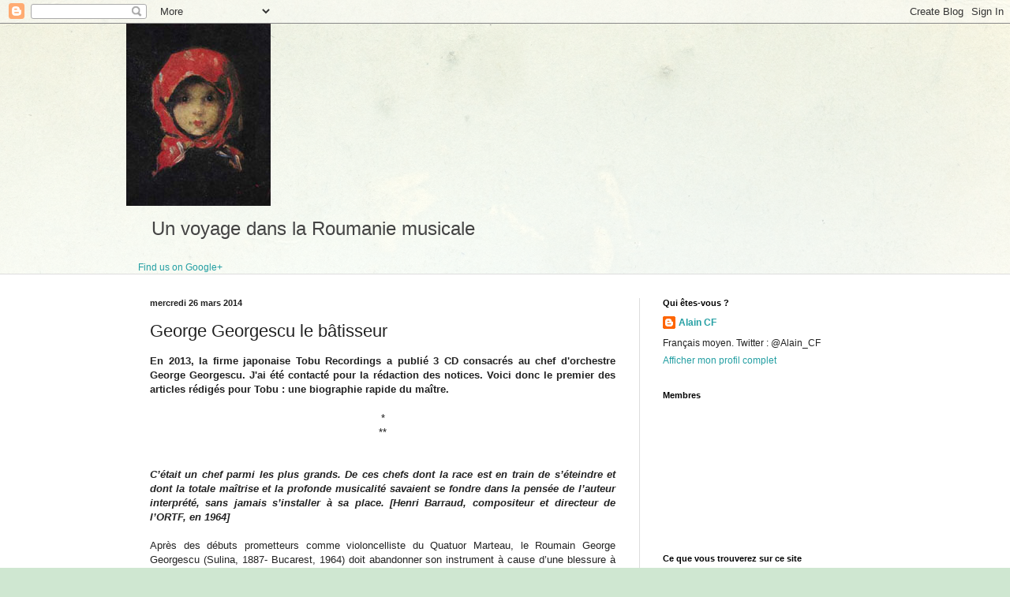

--- FILE ---
content_type: text/html; charset=UTF-8
request_url: https://souvenirsdescarpates.blogspot.com/2014/03/george-georgescu-le-batisseur.html
body_size: 18081
content:
<!DOCTYPE html>
<html class='v2' dir='ltr' lang='fr'>
<head>
<link href='https://www.blogger.com/static/v1/widgets/335934321-css_bundle_v2.css' rel='stylesheet' type='text/css'/>
<meta content='width=1100' name='viewport'/>
<meta content='text/html; charset=UTF-8' http-equiv='Content-Type'/>
<meta content='blogger' name='generator'/>
<link href='https://souvenirsdescarpates.blogspot.com/favicon.ico' rel='icon' type='image/x-icon'/>
<link href='http://souvenirsdescarpates.blogspot.com/2014/03/george-georgescu-le-batisseur.html' rel='canonical'/>
<link rel="alternate" type="application/atom+xml" title="Souvenirs des Carpates - Atom" href="https://souvenirsdescarpates.blogspot.com/feeds/posts/default" />
<link rel="alternate" type="application/rss+xml" title="Souvenirs des Carpates - RSS" href="https://souvenirsdescarpates.blogspot.com/feeds/posts/default?alt=rss" />
<link rel="service.post" type="application/atom+xml" title="Souvenirs des Carpates - Atom" href="https://www.blogger.com/feeds/2393971645401207261/posts/default" />

<link rel="alternate" type="application/atom+xml" title="Souvenirs des Carpates - Atom" href="https://souvenirsdescarpates.blogspot.com/feeds/5227651397057228600/comments/default" />
<!--Can't find substitution for tag [blog.ieCssRetrofitLinks]-->
<meta content='http://souvenirsdescarpates.blogspot.com/2014/03/george-georgescu-le-batisseur.html' property='og:url'/>
<meta content='George Georgescu le bâtisseur' property='og:title'/>
<meta content=' En 2013, la firme japonaise Tobu Recordings a publié 3 CD consacrés au chef d&#39;orchestre George Georgescu. J&#39;ai été contacté pour la rédacti...' property='og:description'/>
<title>Souvenirs des Carpates: George Georgescu le bâtisseur</title>
<style id='page-skin-1' type='text/css'><!--
/*
-----------------------------------------------
Blogger Template Style
Name:     Simple
Designer: Blogger
URL:      www.blogger.com
----------------------------------------------- */
/* Content
----------------------------------------------- */
body {
font: normal normal 12px Arial, Tahoma, Helvetica, FreeSans, sans-serif;
color: #222222;
background: #cfe7d1 url(//themes.googleusercontent.com/image?id=1x_TqXo6-7t6y2ZiuOyQ2Bk6Zod9CTtyKYtRui0IeQJe6hVlJcQiXYG2xQGkxKvl6iZMJ) repeat fixed top center /* Credit: gaffera (http://www.istockphoto.com/googleimages.php?id=4072573&amp;platform=blogger) */;
padding: 0 0 0 0;
background-attachment: scroll;
}
html body .content-outer {
min-width: 0;
max-width: 100%;
width: 100%;
}
h2 {
font-size: 22px;
}
a:link {
text-decoration:none;
color: #249fa3;
}
a:visited {
text-decoration:none;
color: #7c93a1;
}
a:hover {
text-decoration:underline;
color: #5dc2c0;
}
.body-fauxcolumn-outer .fauxcolumn-inner {
background: transparent url(https://resources.blogblog.com/blogblog/data/1kt/simple/body_gradient_tile_light.png) repeat scroll top left;
_background-image: none;
}
.body-fauxcolumn-outer .cap-top {
position: absolute;
z-index: 1;
height: 400px;
width: 100%;
}
.body-fauxcolumn-outer .cap-top .cap-left {
width: 100%;
background: transparent url(https://resources.blogblog.com/blogblog/data/1kt/simple/gradients_light.png) repeat-x scroll top left;
_background-image: none;
}
.content-outer {
-moz-box-shadow: 0 0 0 rgba(0, 0, 0, .15);
-webkit-box-shadow: 0 0 0 rgba(0, 0, 0, .15);
-goog-ms-box-shadow: 0 0 0 #333333;
box-shadow: 0 0 0 rgba(0, 0, 0, .15);
margin-bottom: 1px;
}
.content-inner {
padding: 0 0;
}
.main-outer, .footer-outer {
background-color: #ffffff;
}
/* Header
----------------------------------------------- */
.header-outer {
background: transparent none repeat-x scroll 0 -400px;
_background-image: none;
}
.Header h1 {
font: normal normal 70px Arial, Tahoma, Helvetica, FreeSans, sans-serif;
color: #249fa3;
text-shadow: 0 0 0 rgba(0, 0, 0, .2);
}
.Header h1 a {
color: #249fa3;
}
.Header .description {
font-size: 200%;
color: #444444;
}
.header-inner .Header .titlewrapper {
padding: 22px 30px;
}
.header-inner .Header .descriptionwrapper {
padding: 0 30px;
}
/* Tabs
----------------------------------------------- */
.tabs-inner .section:first-child {
border-top: 0 solid #dddddd;
}
.tabs-inner .section:first-child ul {
margin-top: -0;
border-top: 0 solid #dddddd;
border-left: 0 solid #dddddd;
border-right: 0 solid #dddddd;
}
.tabs-inner .widget ul {
background: transparent none repeat-x scroll 0 -800px;
_background-image: none;
border-bottom: 0 solid #dddddd;
margin-top: 0;
margin-left: -0;
margin-right: -0;
}
.tabs-inner .widget li a {
display: inline-block;
padding: .6em 1em;
font: normal normal 20px Arial, Tahoma, Helvetica, FreeSans, sans-serif;
color: #00818b;
border-left: 0 solid #ffffff;
border-right: 0 solid #dddddd;
}
.tabs-inner .widget li:first-child a {
border-left: none;
}
.tabs-inner .widget li.selected a, .tabs-inner .widget li a:hover {
color: #444444;
background-color: transparent;
text-decoration: none;
}
/* Columns
----------------------------------------------- */
.main-outer {
border-top: 1px solid #dddddd;
}
.fauxcolumn-left-outer .fauxcolumn-inner {
border-right: 1px solid #dddddd;
}
.fauxcolumn-right-outer .fauxcolumn-inner {
border-left: 1px solid #dddddd;
}
/* Headings
----------------------------------------------- */
div.widget > h2,
div.widget h2.title {
margin: 0 0 1em 0;
font: normal bold 11px Arial, Tahoma, Helvetica, FreeSans, sans-serif;
color: #000000;
}
/* Widgets
----------------------------------------------- */
.widget .zippy {
color: #999999;
text-shadow: 2px 2px 1px rgba(0, 0, 0, .1);
}
.widget .popular-posts ul {
list-style: none;
}
/* Posts
----------------------------------------------- */
h2.date-header {
font: normal bold 11px Arial, Tahoma, Helvetica, FreeSans, sans-serif;
}
.date-header span {
background-color: transparent;
color: #222222;
padding: inherit;
letter-spacing: inherit;
margin: inherit;
}
.main-inner {
padding-top: 30px;
padding-bottom: 30px;
}
.main-inner .column-center-inner {
padding: 0 15px;
}
.main-inner .column-center-inner .section {
margin: 0 15px;
}
.post {
margin: 0 0 25px 0;
}
h3.post-title, .comments h4 {
font: normal normal 22px Arial, Tahoma, Helvetica, FreeSans, sans-serif;
margin: .75em 0 0;
}
.post-body {
font-size: 110%;
line-height: 1.4;
position: relative;
}
.post-body img, .post-body .tr-caption-container, .Profile img, .Image img,
.BlogList .item-thumbnail img {
padding: 2px;
background: #ffffff;
border: 1px solid #eeeeee;
-moz-box-shadow: 1px 1px 5px rgba(0, 0, 0, .1);
-webkit-box-shadow: 1px 1px 5px rgba(0, 0, 0, .1);
box-shadow: 1px 1px 5px rgba(0, 0, 0, .1);
}
.post-body img, .post-body .tr-caption-container {
padding: 5px;
}
.post-body .tr-caption-container {
color: #222222;
}
.post-body .tr-caption-container img {
padding: 0;
background: transparent;
border: none;
-moz-box-shadow: 0 0 0 rgba(0, 0, 0, .1);
-webkit-box-shadow: 0 0 0 rgba(0, 0, 0, .1);
box-shadow: 0 0 0 rgba(0, 0, 0, .1);
}
.post-header {
margin: 0 0 1.5em;
line-height: 1.6;
font-size: 90%;
}
.post-footer {
margin: 20px -2px 0;
padding: 5px 10px;
color: #666666;
background-color: #f9f9f9;
border-bottom: 1px solid #eeeeee;
line-height: 1.6;
font-size: 90%;
}
#comments .comment-author {
padding-top: 1.5em;
border-top: 1px solid #dddddd;
background-position: 0 1.5em;
}
#comments .comment-author:first-child {
padding-top: 0;
border-top: none;
}
.avatar-image-container {
margin: .2em 0 0;
}
#comments .avatar-image-container img {
border: 1px solid #eeeeee;
}
/* Comments
----------------------------------------------- */
.comments .comments-content .icon.blog-author {
background-repeat: no-repeat;
background-image: url([data-uri]);
}
.comments .comments-content .loadmore a {
border-top: 1px solid #999999;
border-bottom: 1px solid #999999;
}
.comments .comment-thread.inline-thread {
background-color: #f9f9f9;
}
.comments .continue {
border-top: 2px solid #999999;
}
/* Accents
---------------------------------------------- */
.section-columns td.columns-cell {
border-left: 1px solid #dddddd;
}
.blog-pager {
background: transparent none no-repeat scroll top center;
}
.blog-pager-older-link, .home-link,
.blog-pager-newer-link {
background-color: #ffffff;
padding: 5px;
}
.footer-outer {
border-top: 0 dashed #bbbbbb;
}
/* Mobile
----------------------------------------------- */
body.mobile  {
background-size: auto;
}
.mobile .body-fauxcolumn-outer {
background: transparent none repeat scroll top left;
}
.mobile .body-fauxcolumn-outer .cap-top {
background-size: 100% auto;
}
.mobile .content-outer {
-webkit-box-shadow: 0 0 3px rgba(0, 0, 0, .15);
box-shadow: 0 0 3px rgba(0, 0, 0, .15);
}
.mobile .tabs-inner .widget ul {
margin-left: 0;
margin-right: 0;
}
.mobile .post {
margin: 0;
}
.mobile .main-inner .column-center-inner .section {
margin: 0;
}
.mobile .date-header span {
padding: 0.1em 10px;
margin: 0 -10px;
}
.mobile h3.post-title {
margin: 0;
}
.mobile .blog-pager {
background: transparent none no-repeat scroll top center;
}
.mobile .footer-outer {
border-top: none;
}
.mobile .main-inner, .mobile .footer-inner {
background-color: #ffffff;
}
.mobile-index-contents {
color: #222222;
}
.mobile-link-button {
background-color: #249fa3;
}
.mobile-link-button a:link, .mobile-link-button a:visited {
color: #ffffff;
}
.mobile .tabs-inner .section:first-child {
border-top: none;
}
.mobile .tabs-inner .PageList .widget-content {
background-color: transparent;
color: #444444;
border-top: 0 solid #dddddd;
border-bottom: 0 solid #dddddd;
}
.mobile .tabs-inner .PageList .widget-content .pagelist-arrow {
border-left: 1px solid #dddddd;
}

--></style>
<style id='template-skin-1' type='text/css'><!--
body {
min-width: 960px;
}
.content-outer, .content-fauxcolumn-outer, .region-inner {
min-width: 960px;
max-width: 960px;
_width: 960px;
}
.main-inner .columns {
padding-left: 0;
padding-right: 310px;
}
.main-inner .fauxcolumn-center-outer {
left: 0;
right: 310px;
/* IE6 does not respect left and right together */
_width: expression(this.parentNode.offsetWidth -
parseInt("0") -
parseInt("310px") + 'px');
}
.main-inner .fauxcolumn-left-outer {
width: 0;
}
.main-inner .fauxcolumn-right-outer {
width: 310px;
}
.main-inner .column-left-outer {
width: 0;
right: 100%;
margin-left: -0;
}
.main-inner .column-right-outer {
width: 310px;
margin-right: -310px;
}
#layout {
min-width: 0;
}
#layout .content-outer {
min-width: 0;
width: 800px;
}
#layout .region-inner {
min-width: 0;
width: auto;
}
body#layout div.add_widget {
padding: 8px;
}
body#layout div.add_widget a {
margin-left: 32px;
}
--></style>
<style>
    body {background-image:url(\/\/themes.googleusercontent.com\/image?id=1x_TqXo6-7t6y2ZiuOyQ2Bk6Zod9CTtyKYtRui0IeQJe6hVlJcQiXYG2xQGkxKvl6iZMJ);}
    
@media (max-width: 200px) { body {background-image:url(\/\/themes.googleusercontent.com\/image?id=1x_TqXo6-7t6y2ZiuOyQ2Bk6Zod9CTtyKYtRui0IeQJe6hVlJcQiXYG2xQGkxKvl6iZMJ&options=w200);}}
@media (max-width: 400px) and (min-width: 201px) { body {background-image:url(\/\/themes.googleusercontent.com\/image?id=1x_TqXo6-7t6y2ZiuOyQ2Bk6Zod9CTtyKYtRui0IeQJe6hVlJcQiXYG2xQGkxKvl6iZMJ&options=w400);}}
@media (max-width: 800px) and (min-width: 401px) { body {background-image:url(\/\/themes.googleusercontent.com\/image?id=1x_TqXo6-7t6y2ZiuOyQ2Bk6Zod9CTtyKYtRui0IeQJe6hVlJcQiXYG2xQGkxKvl6iZMJ&options=w800);}}
@media (max-width: 1200px) and (min-width: 801px) { body {background-image:url(\/\/themes.googleusercontent.com\/image?id=1x_TqXo6-7t6y2ZiuOyQ2Bk6Zod9CTtyKYtRui0IeQJe6hVlJcQiXYG2xQGkxKvl6iZMJ&options=w1200);}}
/* Last tag covers anything over one higher than the previous max-size cap. */
@media (min-width: 1201px) { body {background-image:url(\/\/themes.googleusercontent.com\/image?id=1x_TqXo6-7t6y2ZiuOyQ2Bk6Zod9CTtyKYtRui0IeQJe6hVlJcQiXYG2xQGkxKvl6iZMJ&options=w1600);}}
  </style>
<link href='https://www.blogger.com/dyn-css/authorization.css?targetBlogID=2393971645401207261&amp;zx=b14ae78f-ca25-40fd-9505-d1bcd9161fbb' media='none' onload='if(media!=&#39;all&#39;)media=&#39;all&#39;' rel='stylesheet'/><noscript><link href='https://www.blogger.com/dyn-css/authorization.css?targetBlogID=2393971645401207261&amp;zx=b14ae78f-ca25-40fd-9505-d1bcd9161fbb' rel='stylesheet'/></noscript>
<meta name='google-adsense-platform-account' content='ca-host-pub-1556223355139109'/>
<meta name='google-adsense-platform-domain' content='blogspot.com'/>

<!-- data-ad-client=ca-pub-4884669337128858 -->

</head>
<body class='loading variant-wide'>
<div class='navbar section' id='navbar' name='Navbar'><div class='widget Navbar' data-version='1' id='Navbar1'><script type="text/javascript">
    function setAttributeOnload(object, attribute, val) {
      if(window.addEventListener) {
        window.addEventListener('load',
          function(){ object[attribute] = val; }, false);
      } else {
        window.attachEvent('onload', function(){ object[attribute] = val; });
      }
    }
  </script>
<div id="navbar-iframe-container"></div>
<script type="text/javascript" src="https://apis.google.com/js/platform.js"></script>
<script type="text/javascript">
      gapi.load("gapi.iframes:gapi.iframes.style.bubble", function() {
        if (gapi.iframes && gapi.iframes.getContext) {
          gapi.iframes.getContext().openChild({
              url: 'https://www.blogger.com/navbar/2393971645401207261?po\x3d5227651397057228600\x26origin\x3dhttps://souvenirsdescarpates.blogspot.com',
              where: document.getElementById("navbar-iframe-container"),
              id: "navbar-iframe"
          });
        }
      });
    </script><script type="text/javascript">
(function() {
var script = document.createElement('script');
script.type = 'text/javascript';
script.src = '//pagead2.googlesyndication.com/pagead/js/google_top_exp.js';
var head = document.getElementsByTagName('head')[0];
if (head) {
head.appendChild(script);
}})();
</script>
</div></div>
<div class='body-fauxcolumns'>
<div class='fauxcolumn-outer body-fauxcolumn-outer'>
<div class='cap-top'>
<div class='cap-left'></div>
<div class='cap-right'></div>
</div>
<div class='fauxborder-left'>
<div class='fauxborder-right'></div>
<div class='fauxcolumn-inner'>
</div>
</div>
<div class='cap-bottom'>
<div class='cap-left'></div>
<div class='cap-right'></div>
</div>
</div>
</div>
<div class='content'>
<div class='content-fauxcolumns'>
<div class='fauxcolumn-outer content-fauxcolumn-outer'>
<div class='cap-top'>
<div class='cap-left'></div>
<div class='cap-right'></div>
</div>
<div class='fauxborder-left'>
<div class='fauxborder-right'></div>
<div class='fauxcolumn-inner'>
</div>
</div>
<div class='cap-bottom'>
<div class='cap-left'></div>
<div class='cap-right'></div>
</div>
</div>
</div>
<div class='content-outer'>
<div class='content-cap-top cap-top'>
<div class='cap-left'></div>
<div class='cap-right'></div>
</div>
<div class='fauxborder-left content-fauxborder-left'>
<div class='fauxborder-right content-fauxborder-right'></div>
<div class='content-inner'>
<header>
<div class='header-outer'>
<div class='header-cap-top cap-top'>
<div class='cap-left'></div>
<div class='cap-right'></div>
</div>
<div class='fauxborder-left header-fauxborder-left'>
<div class='fauxborder-right header-fauxborder-right'></div>
<div class='region-inner header-inner'>
<div class='header section' id='header' name='En-tête'><div class='widget Header' data-version='1' id='Header1'>
<div id='header-inner'>
<a href='https://souvenirsdescarpates.blogspot.com/' style='display: block'>
<img alt='Souvenirs des Carpates' height='231px; ' id='Header1_headerimg' src='https://blogger.googleusercontent.com/img/b/R29vZ2xl/AVvXsEiKOXV-7HefUXqMrsc1THLH5DRUUmtAVG5m-9ViH0uLG09MzM-Qi-uCF9xs73RmkzUhUnpNm1Pmq1LrIiV1myznfWft0LkVRFVlYeH0fKn8JinEPYCIMTDUzBJ-nQR3iE7sB3UGfjZNFpc/s1600-r/grigorescu_fetita.jpg' style='display: block' width='183px; '/>
</a>
<div class='descriptionwrapper'>
<p class='description'><span>Un voyage dans la Roumanie musicale</span></p>
</div>
</div>
</div></div>
</div>
</div>
<div class='header-cap-bottom cap-bottom'>
<div class='cap-left'></div>
<div class='cap-right'></div>
</div>
</div>
</header>
<div class='tabs-outer'>
<div class='tabs-cap-top cap-top'>
<div class='cap-left'></div>
<div class='cap-right'></div>
</div>
<div class='fauxborder-left tabs-fauxborder-left'>
<div class='fauxborder-right tabs-fauxborder-right'></div>
<div class='region-inner tabs-inner'>
<div class='tabs section' id='crosscol' name='Toutes les colonnes'><div class='widget HTML' data-version='1' id='HTML2'>
<div class='widget-content'>
<a href="https://plus.google.com/105962032345310138296" rel="publisher">Find us on Google+</a>
</div>
<div class='clear'></div>
</div></div>
<div class='tabs no-items section' id='crosscol-overflow' name='Cross-Column 2'></div>
</div>
</div>
<div class='tabs-cap-bottom cap-bottom'>
<div class='cap-left'></div>
<div class='cap-right'></div>
</div>
</div>
<div class='main-outer'>
<div class='main-cap-top cap-top'>
<div class='cap-left'></div>
<div class='cap-right'></div>
</div>
<div class='fauxborder-left main-fauxborder-left'>
<div class='fauxborder-right main-fauxborder-right'></div>
<div class='region-inner main-inner'>
<div class='columns fauxcolumns'>
<div class='fauxcolumn-outer fauxcolumn-center-outer'>
<div class='cap-top'>
<div class='cap-left'></div>
<div class='cap-right'></div>
</div>
<div class='fauxborder-left'>
<div class='fauxborder-right'></div>
<div class='fauxcolumn-inner'>
</div>
</div>
<div class='cap-bottom'>
<div class='cap-left'></div>
<div class='cap-right'></div>
</div>
</div>
<div class='fauxcolumn-outer fauxcolumn-left-outer'>
<div class='cap-top'>
<div class='cap-left'></div>
<div class='cap-right'></div>
</div>
<div class='fauxborder-left'>
<div class='fauxborder-right'></div>
<div class='fauxcolumn-inner'>
</div>
</div>
<div class='cap-bottom'>
<div class='cap-left'></div>
<div class='cap-right'></div>
</div>
</div>
<div class='fauxcolumn-outer fauxcolumn-right-outer'>
<div class='cap-top'>
<div class='cap-left'></div>
<div class='cap-right'></div>
</div>
<div class='fauxborder-left'>
<div class='fauxborder-right'></div>
<div class='fauxcolumn-inner'>
</div>
</div>
<div class='cap-bottom'>
<div class='cap-left'></div>
<div class='cap-right'></div>
</div>
</div>
<!-- corrects IE6 width calculation -->
<div class='columns-inner'>
<div class='column-center-outer'>
<div class='column-center-inner'>
<div class='main section' id='main' name='Principal'><div class='widget Blog' data-version='1' id='Blog1'>
<div class='blog-posts hfeed'>

          <div class="date-outer">
        
<h2 class='date-header'><span>mercredi 26 mars 2014</span></h2>

          <div class="date-posts">
        
<div class='post-outer'>
<div class='post hentry uncustomized-post-template' itemprop='blogPost' itemscope='itemscope' itemtype='http://schema.org/BlogPosting'>
<meta content='2393971645401207261' itemprop='blogId'/>
<meta content='5227651397057228600' itemprop='postId'/>
<a name='5227651397057228600'></a>
<h3 class='post-title entry-title' itemprop='name'>
George Georgescu le bâtisseur
</h3>
<div class='post-header'>
<div class='post-header-line-1'></div>
</div>
<div class='post-body entry-content' id='post-body-5227651397057228600' itemprop='description articleBody'>
<div style="text-align: justify;">
<b>En 2013, la firme japonaise Tobu Recordings a publié 3 CD consacrés au chef d'orchestre George Georgescu. J'ai été contacté pour la rédaction des notices. Voici donc le premier des articles rédigés pour Tobu : une biographie rapide du maître.</b></div>
<div style="text-align: justify;">
<br /></div>
<div style="text-align: center;">
*</div>
<div style="text-align: center;">
**</div>
<div style="text-align: justify;">
<br /></div>
<div style="text-align: justify;">
<br /></div>
<div style="text-align: justify;">
<b><i>C&#8217;était un chef parmi les plus grands. De ces chefs dont la race est en train de s&#8217;éteindre et dont la totale maîtrise et la profonde musicalité savaient se fondre dans la pensée de l&#8217;auteur interprété, sans jamais s&#8217;installer à sa place. [Henri Barraud, compositeur et directeur de l&#8217;ORTF, en 1964]
</i></b></div>
<div style="text-align: justify;">
<br /></div>
<div style="text-align: justify;">
Après des débuts prometteurs comme violoncelliste du Quatuor Marteau, le Roumain George Georgescu (Sulina, 1887- Bucarest, 1964) doit abandonner son instrument à cause d&#8217;une blessure à la main. Avec le soutien de Richard Strauss, il devient alors élève d&#8217;Arthur Nikisch. En 1918, Georgescu étrenne sa carrière de chef d&#8217;orchestre en dirigeant la prestigieuse Philharmonie de Berlin.
Sous son égide, l&#8217;orchestre Philharmonique de Bucarest devient une formation d&#8217;élite, appréciée par de nombreux chefs et compositeurs venus de l&#8217;étranger. Georgescu s&#8217;illustre également en tant que chef lyrique en dirigeant plusieurs saisons à l&#8217;Opéra de la capitale roumaine.
</div>
<div style="text-align: justify;">
<br /></div>
<div style="text-align: justify;">
Des tournées le font connaître sur la scène internationale. Aux Etats-unis, il remplace au pied levé Arturo Toscanini pour la fin de la saison 1926. Georgescu est désormais reconnu comme interprète hors pair, notamment pour les pages orchestrales de Ludwig van Beethoven, Johannes Brahms et Richard Strauss, avec qui il conserve un lien privilégié. Son vaste répertoire offre également une place de choix à la musique roumaine contemporaine.
</div>
<div style="text-align: justify;">
<br /></div>
<div style="text-align: justify;">
Pendant la deuxième guerre mondiale, les services de propagande exploitent son talent. En 1944, la Roumanie change de camp et s&#8217;engage au côté des Alliés. Ce renversement d&#8217;alliance provoque sa mise à l&#8217;écart, une décision qui suscite l&#8217;indignation de George Enescu, le plus grand compositeur du pays.</div>
<div style="text-align: justify;">
<br /></div>
<div style="text-align: justify;">
Georgescu est réhabilité en 1953 (1). Il retrouve la Philharmonie de Bucarest et en conserve la direction jusqu&#8217;à sa disparition, onze années plus tard. En 1955, l&#8217;orchestre prend le nom de &#171;&nbsp;Philharmonie George Enescu&nbsp;&#187;.
</div>
<div style="text-align: justify;">
<br /></div>
<div style="text-align: justify;">
Cette dernière période est marquée par de nouvelles tournées à succès (USA, 1960) et plusieurs enregistrements, dont une intégrale des Symphonies de Beethoven très remarquée (2). A sa mort, Georgescu est considéré comme l&#8217;un des derniers dépositaires d&#8217;une illustre tradition de direction d&#8217;orchestre, alliant &#171;&nbsp;une étonnante sensibilité au détail avec une immense intelligence (&#8230;) lorsqu&#8217;il développait l&#8217;ensemble d&#8217;une œuvre&nbsp;&#187; (Msistlav Rostropovich).
</div>
<div style="text-align: justify;">
<br /></div>
<div style="text-align: justify;">
Alain Chotil-Fani</div>
<div style="text-align: justify;">
<br /></div>
<div style="text-align: justify;">
<span style="font-size: x-small;">Alain Chotil-Fani est l&#8217;auteur du livre &#171;&nbsp;<a href="http://musicabohemica.blogspot.com/2007/10/dvorak.html" target="_blank">Antonín Dvořák</a>&nbsp;, un musicien par-delà les frontières&nbsp;&#187; (éditions Buchet-Chastel) en coopération avec Éric Baude.</span></div>
<div style="text-align: justify;">
<br /></div>
<div style="text-align: justify;">
<span style="font-size: x-small;"><b>(1)</b> Il faut sans doute voir dans cette décision une conséquence de la mort de Staline, mort quelques mois plus tôt. Constantin Silvestri, jusqu&#8217;alors titulaire de la Philharmonie, est nommé directeur de l&#8217;Opéra roumain et de l&#8217;orchestre de la Radio. Certaines sources parlent d&#8217;une injustice dont Georgescu serait l&#8217;instigateur. Il paraît toutefois établi que le grand chef roumain n&#8217;était pas impliqué dans l&#8217;action politique. Son aura internationale était telle que le maintenir à l&#8217;écart devenait difficile. Du reste, Georgescu devait rendre à Silvestri le plus beau des hommages en dirigeant avec panache sa Toccata symphonique au cours du Festival Enescu de 1958.</span></div>
<div style="text-align: justify;">
<span style="font-size: x-small;"><br /></span></div>
<div style="text-align: justify;">
<span style="font-size: x-small;"><b>(2)</b> Disponible chez Tobu Recordings</span></div>
<div style="text-align: justify;">
<br /></div>
<div style="text-align: justify;">
<u>Sources&nbsp;:</u></div>
<div style="text-align: justify;">
<br /></div>
<div style="text-align: justify;">
</div>
<ul>
<li style="text-align: left;"><span style="font-size: x-small;">Georgescu Tutu, &#171;&nbsp;George Georgescu&nbsp;&#187;, ediţia&nbsp; a II-a revizuită şi adăugită, Bucureşti, Editura Muzicală, 2001
Cosma Viorel (sous la direction de), &#171;&nbsp;Dirijorul George Georgescu / Mărturii în contemporaneitate &#187;, Bucureşti, Editura Muzicală, 1987</span></li>
</ul>
<ul>
<li style="text-align: left;"><span style="font-size: x-small;">Chotil-Fani Alain, site internet &#171;&nbsp;Souvenirs des Carpates&nbsp;&#187;, http://souvenirsdescarpates.blogspot.fr</span></li>
</ul>
<br />
<div style="text-align: justify;">
<br /></div>
<div style="text-align: center;">
<b>*</b></div>
<div style="text-align: center;">
<b>**
</b></div>
<div style="text-align: justify;">
<br /></div>
<div style="text-align: justify;">
<b><i>He was among the most famous conductors. A conductor whose race is dying and whose total command and profound musicality knew how to blend into the feelings of the author he was performing, without ever taking over his role. (Henri Barraud, composer and director of the ORTF, in 1964)</i></b></div>
<div style="text-align: justify;">
<br /></div>
<div style="text-align: justify;">
After a promising start as a cellist in the Marteau Quartet, the Romanian George Georgescu (Sulina, 1887 - Bucharest, 1964) must abandon his instrument due to a hand wound. With the support of Richard Strauss, he then becomes one of Arthur Nikisch&#8217;s students. In 1918, Georgescu begins his career as a conductor in directing the prestigious Philharmonic of Berlin.</div>
<div style="text-align: justify;">
<br /></div>
<div style="text-align: justify;">
Under his aegis, the Philharmonic Orchestra of Bucharest becomes an elite formation, appreciated by numerous foreign conductors and composers. Georgescu also becomes renown as a lyric conductor while directing the Opera for several seasons in the Romanian capital.
His tours make him well known on the international scene. In the United States, he stands in for Arturo Toscanini at the end of the 1926 opera season. Georgescu is henceforth recognized as an outstanding performer, notably for the orchestral pages of Ludwig van Beethoven, Johannes Brahms and Richard Strauss, with whom he retains privileged ties. His vast repertory also gives a choice place to contemporary Romanian music.</div>
<div style="text-align: justify;">
<br /></div>
<div style="text-align: justify;">
During the second world war, the propaganda services make use of his talent. In 1944, Romania changes sides and commits itself to the Allied cause. This reversal of alliances forces Georgescu to step aside. Such a decision incites the indignation of the greatest Romanian composer, George Enescu.</div>
<div style="text-align: justify;">
<br /></div>
<div style="text-align: justify;">
Georgescu&#8217;s name is cleared in 1953 (1). He returns to the Bucharest Philharmonic where he will keep the director&#8217;s title, until his death, 11 years later. In 1955, the Orchestra takes on the name of &#171;&nbsp;George Enescu Philharmonic&nbsp;&#187; .</div>
<div style="text-align: justify;">
<br /></div>
<div style="text-align: justify;">
This last period is marked by new successful tours (USA, 1960) and by several recordings, among which the remarkable complete Beethoven Symphony Cyle (2). At his death, Georgescu is considered to be one of the last depositaries of an illustrious tradition of orchestral conducting, combining &#171; a surprising sensibility to detail with a great intelligence (...) whenever he performed an entire work." (Msistlav Rostropovich).</div>
<div style="text-align: justify;">
<br /></div>
<div style="text-align: justify;">
Alain Chotil-Fani - English translation by Marian Leclerc-Schroeder</div>
<div style="text-align: justify;">
<br /></div>
<div style="text-align: justify;">
<span style="font-size: x-small;">Alain Chotil-Fani is the author of the book&nbsp;:  &#171;&nbsp;Antonín Dvořák&nbsp;, un musicien par-delà les frontières&nbsp; &#187; (Editions Buchet-Chastel) in collaboration with Éric Baude.</span></div>
<div style="text-align: justify;">
<br /></div>
<div style="text-align: justify;">
<span style="font-size: x-small;"><b>(1)</b> One must undoubtedly see in this decision a consequence of Stalin&#8217;s death several months earlier. Constantin Silvestri, up until this time holder of the Philharmonic, is named Director of the Romanian Opera and the Radio Orchestra. Some sources speak of an injustice of which Georgescu would have been the perpetrator. It seems certain, however, that the great Romanian conductor was not involved in any political action. His international prestige was such that keeping him in the background became difficult. Moreover, Georgescu later rendered the most beautiful homage to Silvestri by directing with panache his symphonic Toccata during the Enescu Festival in 1958.</span></div>
<div style="text-align: justify;">
<span style="font-size: x-small;"><br /></span></div>
<div style="text-align: justify;">
<span style="font-size: x-small;"><b>(2)</b> Available at Tobu Recordings</span></div>
<div style="text-align: justify;">
<br /></div>
<div style="text-align: justify;">
Sources&nbsp;:</div>
<div style="text-align: justify;">
<br /></div>
<div style="text-align: justify;">
<span style="font-size: x-small;">Georgescu Tutu, &#171;&nbsp;George Georgescu&nbsp;&#187;, ediţia&nbsp; a II-a revizuită şi adăugită, Bucureşti, Editura Muzicală, 2001
Cosma Viorel (under the conduction of), &#171;&nbsp;Dirijorul George Georgescu / Mărturii în contemporaneitate &#187;, Bucureşti, Editura Muzicală, 1987</span></div>
<div style="text-align: justify;">
<span style="font-size: x-small;"><br /></span></div>
<div style="text-align: justify;">
<span style="font-size: x-small;">Alain Chotil-Fani&#8217;s Internet website &#171;&nbsp;Souvenirs des Carpates&nbsp;&#187;, http://souvenirsdescarpates.blogspot.fr</span></div>
<div style="text-align: justify;">
<br /></div>
<div style='clear: both;'></div>
</div>
<div class='post-footer'>
<div class='post-footer-line post-footer-line-1'>
<span class='post-author vcard'>
Publié par
<span class='fn' itemprop='author' itemscope='itemscope' itemtype='http://schema.org/Person'>
<span itemprop='name'>Alain CF</span>
</span>
</span>
<span class='post-timestamp'>
à
<meta content='http://souvenirsdescarpates.blogspot.com/2014/03/george-georgescu-le-batisseur.html' itemprop='url'/>
<a class='timestamp-link' href='https://souvenirsdescarpates.blogspot.com/2014/03/george-georgescu-le-batisseur.html' rel='bookmark' title='permanent link'><abbr class='published' itemprop='datePublished' title='2014-03-26T18:54:00+01:00'>18:54</abbr></a>
</span>
<span class='post-comment-link'>
</span>
<span class='post-icons'>
<span class='item-action'>
<a href='https://www.blogger.com/email-post/2393971645401207261/5227651397057228600' title='Envoyer l&#39;article par e-mail'>
<img alt='' class='icon-action' height='13' src='https://resources.blogblog.com/img/icon18_email.gif' width='18'/>
</a>
</span>
<span class='item-control blog-admin pid-533949876'>
<a href='https://www.blogger.com/post-edit.g?blogID=2393971645401207261&postID=5227651397057228600&from=pencil' title='Modifier l&#39;article'>
<img alt='' class='icon-action' height='18' src='https://resources.blogblog.com/img/icon18_edit_allbkg.gif' width='18'/>
</a>
</span>
</span>
<div class='post-share-buttons goog-inline-block'>
<a class='goog-inline-block share-button sb-email' href='https://www.blogger.com/share-post.g?blogID=2393971645401207261&postID=5227651397057228600&target=email' target='_blank' title='Envoyer par e-mail'><span class='share-button-link-text'>Envoyer par e-mail</span></a><a class='goog-inline-block share-button sb-blog' href='https://www.blogger.com/share-post.g?blogID=2393971645401207261&postID=5227651397057228600&target=blog' onclick='window.open(this.href, "_blank", "height=270,width=475"); return false;' target='_blank' title='BlogThis!'><span class='share-button-link-text'>BlogThis!</span></a><a class='goog-inline-block share-button sb-twitter' href='https://www.blogger.com/share-post.g?blogID=2393971645401207261&postID=5227651397057228600&target=twitter' target='_blank' title='Partager sur X'><span class='share-button-link-text'>Partager sur X</span></a><a class='goog-inline-block share-button sb-facebook' href='https://www.blogger.com/share-post.g?blogID=2393971645401207261&postID=5227651397057228600&target=facebook' onclick='window.open(this.href, "_blank", "height=430,width=640"); return false;' target='_blank' title='Partager sur Facebook'><span class='share-button-link-text'>Partager sur Facebook</span></a><a class='goog-inline-block share-button sb-pinterest' href='https://www.blogger.com/share-post.g?blogID=2393971645401207261&postID=5227651397057228600&target=pinterest' target='_blank' title='Partager sur Pinterest'><span class='share-button-link-text'>Partager sur Pinterest</span></a>
</div>
</div>
<div class='post-footer-line post-footer-line-2'>
<span class='post-labels'>
Libellés :
<a href='https://souvenirsdescarpates.blogspot.com/search/label/George%20Georgescu' rel='tag'>George Georgescu</a>,
<a href='https://souvenirsdescarpates.blogspot.com/search/label/Philharmonie%20George%20Enescu' rel='tag'>Philharmonie George Enescu</a>
</span>
</div>
<div class='post-footer-line post-footer-line-3'>
<span class='post-location'>
</span>
</div>
</div>
</div>
<div class='comments' id='comments'>
<a name='comments'></a>
<h4>Aucun commentaire:</h4>
<div id='Blog1_comments-block-wrapper'>
<dl class='avatar-comment-indent' id='comments-block'>
</dl>
</div>
<p class='comment-footer'>
<a href='https://www.blogger.com/comment/fullpage/post/2393971645401207261/5227651397057228600' onclick=''>Enregistrer un commentaire</a>
</p>
</div>
</div>
<div class='inline-ad'>
<script type="text/javascript"><!--
google_ad_client = "ca-pub-4884669337128858";
google_ad_host = "ca-host-pub-1556223355139109";
google_ad_host_channel = "L0007";
/* souvenirsdescarpates_main_Blog1_300x250_as */
google_ad_slot = "2148188188";
google_ad_width = 300;
google_ad_height = 250;
//-->
</script>
<script type="text/javascript"
src="//pagead2.googlesyndication.com/pagead/show_ads.js">
</script>
</div>

        </div></div>
      
</div>
<div class='blog-pager' id='blog-pager'>
<span id='blog-pager-newer-link'>
<a class='blog-pager-newer-link' href='https://souvenirsdescarpates.blogspot.com/2014/03/georgescu-dirige-schubert.html' id='Blog1_blog-pager-newer-link' title='Article plus récent'>Article plus récent</a>
</span>
<span id='blog-pager-older-link'>
<a class='blog-pager-older-link' href='https://souvenirsdescarpates.blogspot.com/2007/12/rhapsodies-roumaines-ou-presque.html' id='Blog1_blog-pager-older-link' title='Article plus ancien'>Article plus ancien</a>
</span>
<a class='home-link' href='https://souvenirsdescarpates.blogspot.com/'>Accueil</a>
</div>
<div class='clear'></div>
<div class='post-feeds'>
<div class='feed-links'>
Inscription à :
<a class='feed-link' href='https://souvenirsdescarpates.blogspot.com/feeds/5227651397057228600/comments/default' target='_blank' type='application/atom+xml'>Publier les commentaires (Atom)</a>
</div>
</div>
</div></div>
</div>
</div>
<div class='column-left-outer'>
<div class='column-left-inner'>
<aside>
</aside>
</div>
</div>
<div class='column-right-outer'>
<div class='column-right-inner'>
<aside>
<div class='sidebar section' id='sidebar-right-1'><div class='widget Profile' data-version='1' id='Profile1'>
<h2>Qui êtes-vous ?</h2>
<div class='widget-content'>
<dl class='profile-datablock'>
<dt class='profile-data'>
<a class='profile-name-link g-profile' href='https://www.blogger.com/profile/03392131157785352442' rel='author' style='background-image: url(//www.blogger.com/img/logo-16.png);'>
Alain CF
</a>
</dt>
<dd class='profile-textblock'>Français moyen. Twitter : @Alain_CF</dd>
</dl>
<a class='profile-link' href='https://www.blogger.com/profile/03392131157785352442' rel='author'>Afficher mon profil complet</a>
<div class='clear'></div>
</div>
</div><div class='widget Followers' data-version='1' id='Followers1'>
<h2 class='title'>Membres</h2>
<div class='widget-content'>
<div id='Followers1-wrapper'>
<div style='margin-right:2px;'>
<div><script type="text/javascript" src="https://apis.google.com/js/platform.js"></script>
<div id="followers-iframe-container"></div>
<script type="text/javascript">
    window.followersIframe = null;
    function followersIframeOpen(url) {
      gapi.load("gapi.iframes", function() {
        if (gapi.iframes && gapi.iframes.getContext) {
          window.followersIframe = gapi.iframes.getContext().openChild({
            url: url,
            where: document.getElementById("followers-iframe-container"),
            messageHandlersFilter: gapi.iframes.CROSS_ORIGIN_IFRAMES_FILTER,
            messageHandlers: {
              '_ready': function(obj) {
                window.followersIframe.getIframeEl().height = obj.height;
              },
              'reset': function() {
                window.followersIframe.close();
                followersIframeOpen("https://www.blogger.com/followers/frame/2393971645401207261?colors\x3dCgt0cmFuc3BhcmVudBILdHJhbnNwYXJlbnQaByMyMjIyMjIiByMyNDlmYTMqByNmZmZmZmYyByMwMDAwMDA6ByMyMjIyMjJCByMyNDlmYTNKByM5OTk5OTlSByMyNDlmYTNaC3RyYW5zcGFyZW50\x26pageSize\x3d21\x26hl\x3dfr\x26origin\x3dhttps://souvenirsdescarpates.blogspot.com");
              },
              'open': function(url) {
                window.followersIframe.close();
                followersIframeOpen(url);
              }
            }
          });
        }
      });
    }
    followersIframeOpen("https://www.blogger.com/followers/frame/2393971645401207261?colors\x3dCgt0cmFuc3BhcmVudBILdHJhbnNwYXJlbnQaByMyMjIyMjIiByMyNDlmYTMqByNmZmZmZmYyByMwMDAwMDA6ByMyMjIyMjJCByMyNDlmYTNKByM5OTk5OTlSByMyNDlmYTNaC3RyYW5zcGFyZW50\x26pageSize\x3d21\x26hl\x3dfr\x26origin\x3dhttps://souvenirsdescarpates.blogspot.com");
  </script></div>
</div>
</div>
<div class='clear'></div>
</div>
</div><div class='widget LinkList' data-version='1' id='LinkList2'>
<h2>Ce que vous trouverez sur ce site</h2>
<div class='widget-content'>
<ul>
<li><a href='http://souvenirsdescarpates.blogspot.com/2008/01/enesco.html'>Georges Enesco</a></li>
<li><a href='http://souvenirsdescarpates.blogspot.com/2007/12/caprice-roumain-de-georges-enesco.html'>Le Caprice Roumain de Georges Enesco</a></li>
<li><a href='http://souvenirsdescarpates.blogspot.com/2007/12/rhapsodies-roumaines-enesco.html'>Les Rhapsodies roumaines d'Enesco</a></li>
<li><a href='http://souvenirsdescarpates.blogspot.com/2007/12/rhapsodies-roumaines-ou-presque.html'>Au sujet de quelques rhapsodies roumaines... ou presque</a></li>
<li><a href='http://souvenirsdescarpates.blogspot.com/2007/12/george-georgescu.html'>George Georgescu</a></li>
<li><a href='http://souvenirsdescarpates.blogspot.com/2007/12/ion-voicu.html'>Ion Voicu</a></li>
<li><a href='http://souvenirsdescarpates.blogspot.com/2007/12/hora-danse-nationale.html'>Hora, danse nationale</a></li>
<li><a href='http://souvenirsdescarpates.blogspot.com/2007/12/bartok-danses-populaires-roumaines.html'>Les Danses populaires roumaines de Béla Bartók</a></li>
<li><a href='http://souvenirsdescarpates.blogspot.com/2007/12/roumania-roumania.html'>Roumania, Roumania</a></li>
<li><a href='http://souvenirsdescarpates.blogspot.com/search/label/compositeurs'>Compositeurs roumains</a></li>
<li><a href='http://souvenirsdescarpates.blogspot.com/2009/08/bucarest.html'>Bucarest</a></li>
<li><a href='http://souvenirsdescarpates.blogspot.com/2009/08/jean-moscopol.html'>Jean Moscopol, chansons anticommunistes</a></li>
<li><a href='http://souvenirsdescarpates.blogspot.com/2009/08/musique-en-serbie.html'>Musique en Serbie</a></li>
<li><a href='http://souvenirsdescarpates.blogspot.com/2009/08/bucarest.html'>Bucarest</a></li>
<li><a href='http://souvenirsdescarpates.blogspot.com/2009/08/jean-moscopol.html'>Jean Moscopol, chansons anticommunistes</a></li>
<li><a href='http://souvenirsdescarpates.blogspot.com/2009/08/musique-en-serbie.html'>Musique en Serbie</a></li>
</ul>
<div class='clear'></div>
</div>
</div><div class='widget Label' data-version='1' id='Label1'>
<h2>Mots-clefs</h2>
<div class='widget-content list-label-widget-content'>
<ul>
<li>
<a dir='ltr' href='https://souvenirsdescarpates.blogspot.com/search/label/Aaron%20Lebedeff'>Aaron Lebedeff</a>
<span dir='ltr'>(1)</span>
</li>
<li>
<a dir='ltr' href='https://souvenirsdescarpates.blogspot.com/search/label/Alexandru%20Tomescu'>Alexandru Tomescu</a>
<span dir='ltr'>(3)</span>
</li>
<li>
<a dir='ltr' href='https://souvenirsdescarpates.blogspot.com/search/label/Alfred%20Mendelsohn'>Alfred Mendelsohn</a>
<span dir='ltr'>(1)</span>
</li>
<li>
<a dir='ltr' href='https://souvenirsdescarpates.blogspot.com/search/label/Anatol%20Vieru'>Anatol Vieru</a>
<span dir='ltr'>(1)</span>
</li>
<li>
<a dir='ltr' href='https://souvenirsdescarpates.blogspot.com/search/label/B%C3%A9la%20Bart%C3%B3k'>Béla Bartók</a>
<span dir='ltr'>(1)</span>
</li>
<li>
<a dir='ltr' href='https://souvenirsdescarpates.blogspot.com/search/label/Bucarest'>Bucarest</a>
<span dir='ltr'>(1)</span>
</li>
<li>
<a dir='ltr' href='https://souvenirsdescarpates.blogspot.com/search/label/C%C3%A9liny%20Chailley-Richez'>Céliny Chailley-Richez</a>
<span dir='ltr'>(1)</span>
</li>
<li>
<a dir='ltr' href='https://souvenirsdescarpates.blogspot.com/search/label/Ciprian%20Porumbescu'>Ciprian Porumbescu</a>
<span dir='ltr'>(1)</span>
</li>
<li>
<a dir='ltr' href='https://souvenirsdescarpates.blogspot.com/search/label/Communisme'>Communisme</a>
<span dir='ltr'>(1)</span>
</li>
<li>
<a dir='ltr' href='https://souvenirsdescarpates.blogspot.com/search/label/compositeurs'>compositeurs</a>
<span dir='ltr'>(22)</span>
</li>
<li>
<a dir='ltr' href='https://souvenirsdescarpates.blogspot.com/search/label/Constantin%20Silvestri'>Constantin Silvestri</a>
<span dir='ltr'>(9)</span>
</li>
<li>
<a dir='ltr' href='https://souvenirsdescarpates.blogspot.com/search/label/critique%20de%20CD'>critique de CD</a>
<span dir='ltr'>(9)</span>
</li>
<li>
<a dir='ltr' href='https://souvenirsdescarpates.blogspot.com/search/label/Dinu%20Lipatti'>Dinu Lipatti</a>
<span dir='ltr'>(1)</span>
</li>
<li>
<a dir='ltr' href='https://souvenirsdescarpates.blogspot.com/search/label/discographie'>discographie</a>
<span dir='ltr'>(6)</span>
</li>
<li>
<a dir='ltr' href='https://souvenirsdescarpates.blogspot.com/search/label/Dixtuor'>Dixtuor</a>
<span dir='ltr'>(1)</span>
</li>
<li>
<a dir='ltr' href='https://souvenirsdescarpates.blogspot.com/search/label/Dumitru%20Capoianu'>Dumitru Capoianu</a>
<span dir='ltr'>(2)</span>
</li>
<li>
<a dir='ltr' href='https://souvenirsdescarpates.blogspot.com/search/label/Eduard%20Caudella'>Eduard Caudella</a>
<span dir='ltr'>(1)</span>
</li>
<li>
<a dir='ltr' href='https://souvenirsdescarpates.blogspot.com/search/label/Eminescu'>Eminescu</a>
<span dir='ltr'>(1)</span>
</li>
<li>
<a dir='ltr' href='https://souvenirsdescarpates.blogspot.com/search/label/Faust%20Nicolescu'>Faust Nicolescu</a>
<span dir='ltr'>(1)</span>
</li>
<li>
<a dir='ltr' href='https://souvenirsdescarpates.blogspot.com/search/label/Festival%20Enesco'>Festival Enesco</a>
<span dir='ltr'>(3)</span>
</li>
<li>
<a dir='ltr' href='https://souvenirsdescarpates.blogspot.com/search/label/Filip%20Laz%C4%83r'>Filip Lazăr</a>
<span dir='ltr'>(2)</span>
</li>
<li>
<a dir='ltr' href='https://souvenirsdescarpates.blogspot.com/search/label/fl%C3%BBte%20de%20Pan'>flûte de Pan</a>
<span dir='ltr'>(1)</span>
</li>
<li>
<a dir='ltr' href='https://souvenirsdescarpates.blogspot.com/search/label/George%20Georgescu'>George Georgescu</a>
<span dir='ltr'>(10)</span>
</li>
<li>
<a dir='ltr' href='https://souvenirsdescarpates.blogspot.com/search/label/Georges%20Enesco'>Georges Enesco</a>
<span dir='ltr'>(21)</span>
</li>
<li>
<a dir='ltr' href='https://souvenirsdescarpates.blogspot.com/search/label/Grigora%C5%9F%20Dinicu'>Grigoraş Dinicu</a>
<span dir='ltr'>(1)</span>
</li>
<li>
<a dir='ltr' href='https://souvenirsdescarpates.blogspot.com/search/label/Henri%20Marteau'>Henri Marteau</a>
<span dir='ltr'>(1)</span>
</li>
<li>
<a dir='ltr' href='https://souvenirsdescarpates.blogspot.com/search/label/Hora'>Hora</a>
<span dir='ltr'>(1)</span>
</li>
<li>
<a dir='ltr' href='https://souvenirsdescarpates.blogspot.com/search/label/Hora%C5%A3iu%20R%C4%83dulescu'>Horaţiu Rădulescu</a>
<span dir='ltr'>(1)</span>
</li>
<li>
<a dir='ltr' href='https://souvenirsdescarpates.blogspot.com/search/label/Hugo%20Becker'>Hugo Becker</a>
<span dir='ltr'>(1)</span>
</li>
<li>
<a dir='ltr' href='https://souvenirsdescarpates.blogspot.com/search/label/intepr%C3%A8te'>inteprète</a>
<span dir='ltr'>(1)</span>
</li>
<li>
<a dir='ltr' href='https://souvenirsdescarpates.blogspot.com/search/label/Ioan%20C%C4%83ianu'>Ioan Căianu</a>
<span dir='ltr'>(2)</span>
</li>
<li>
<a dir='ltr' href='https://souvenirsdescarpates.blogspot.com/search/label/Ion%20Nonna%20Otescu'>Ion Nonna Otescu</a>
<span dir='ltr'>(2)</span>
</li>
<li>
<a dir='ltr' href='https://souvenirsdescarpates.blogspot.com/search/label/Ion%20Voicu'>Ion Voicu</a>
<span dir='ltr'>(3)</span>
</li>
<li>
<a dir='ltr' href='https://souvenirsdescarpates.blogspot.com/search/label/Ionel%20Perlea'>Ionel Perlea</a>
<span dir='ltr'>(1)</span>
</li>
<li>
<a dir='ltr' href='https://souvenirsdescarpates.blogspot.com/search/label/Jean%20Moscopol'>Jean Moscopol</a>
<span dir='ltr'>(1)</span>
</li>
<li>
<a dir='ltr' href='https://souvenirsdescarpates.blogspot.com/search/label/Jean-S%C3%A9bastien%20Bach'>Jean-Sébastien Bach</a>
<span dir='ltr'>(2)</span>
</li>
<li>
<a dir='ltr' href='https://souvenirsdescarpates.blogspot.com/search/label/Ludwig%20von%20Beethoven'>Ludwig von Beethoven</a>
<span dir='ltr'>(1)</span>
</li>
<li>
<a dir='ltr' href='https://souvenirsdescarpates.blogspot.com/search/label/Maria%20Tanase'>Maria Tanase</a>
<span dir='ltr'>(1)</span>
</li>
<li>
<a dir='ltr' href='https://souvenirsdescarpates.blogspot.com/search/label/Mar%C5%A3ian%20Negrea'>Marţian Negrea</a>
<span dir='ltr'>(1)</span>
</li>
<li>
<a dir='ltr' href='https://souvenirsdescarpates.blogspot.com/search/label/Mihail%20Jora'>Mihail Jora</a>
<span dir='ltr'>(1)</span>
</li>
<li>
<a dir='ltr' href='https://souvenirsdescarpates.blogspot.com/search/label/Oedipe'>Oedipe</a>
<span dir='ltr'>(2)</span>
</li>
<li>
<a dir='ltr' href='https://souvenirsdescarpates.blogspot.com/search/label/%C5%92uvres'>Œuvres</a>
<span dir='ltr'>(5)</span>
</li>
<li>
<a dir='ltr' href='https://souvenirsdescarpates.blogspot.com/search/label/Pascal%20Bentoiu'>Pascal Bentoiu</a>
<span dir='ltr'>(2)</span>
</li>
<li>
<a dir='ltr' href='https://souvenirsdescarpates.blogspot.com/search/label/Paul%20Constantinescu'>Paul Constantinescu</a>
<span dir='ltr'>(2)</span>
</li>
<li>
<a dir='ltr' href='https://souvenirsdescarpates.blogspot.com/search/label/Philharmonie%20George%20Enescu'>Philharmonie George Enescu</a>
<span dir='ltr'>(7)</span>
</li>
<li>
<a dir='ltr' href='https://souvenirsdescarpates.blogspot.com/search/label/Photos'>Photos</a>
<span dir='ltr'>(1)</span>
</li>
<li>
<a dir='ltr' href='https://souvenirsdescarpates.blogspot.com/search/label/Raluca%20Stirbat'>Raluca Stirbat</a>
<span dir='ltr'>(1)</span>
</li>
<li>
<a dir='ltr' href='https://souvenirsdescarpates.blogspot.com/search/label/Rhapsodies'>Rhapsodies</a>
<span dir='ltr'>(6)</span>
</li>
<li>
<a dir='ltr' href='https://souvenirsdescarpates.blogspot.com/search/label/Sabin%20Dr%C4%83goi'>Sabin Drăgoi</a>
<span dir='ltr'>(1)</span>
</li>
<li>
<a dir='ltr' href='https://souvenirsdescarpates.blogspot.com/search/label/%C5%9Eerban%20Lupu'>Şerban Lupu</a>
<span dir='ltr'>(1)</span>
</li>
<li>
<a dir='ltr' href='https://souvenirsdescarpates.blogspot.com/search/label/Serbie'>Serbie</a>
<span dir='ltr'>(1)</span>
</li>
<li>
<a dir='ltr' href='https://souvenirsdescarpates.blogspot.com/search/label/Stan%20Golestan'>Stan Golestan</a>
<span dir='ltr'>(1)</span>
</li>
<li>
<a dir='ltr' href='https://souvenirsdescarpates.blogspot.com/search/label/%C5%9Etefan%20Niculescu'>Ştefan Niculescu</a>
<span dir='ltr'>(1)</span>
</li>
<li>
<a dir='ltr' href='https://souvenirsdescarpates.blogspot.com/search/label/Taraf'>Taraf</a>
<span dir='ltr'>(2)</span>
</li>
<li>
<a dir='ltr' href='https://souvenirsdescarpates.blogspot.com/search/label/t%C3%A9l%C3%A9chargement'>téléchargement</a>
<span dir='ltr'>(1)</span>
</li>
<li>
<a dir='ltr' href='https://souvenirsdescarpates.blogspot.com/search/label/Theodor%20Rogalski'>Theodor Rogalski</a>
<span dir='ltr'>(1)</span>
</li>
<li>
<a dir='ltr' href='https://souvenirsdescarpates.blogspot.com/search/label/Tiberiu%20Olah'>Tiberiu Olah</a>
<span dir='ltr'>(1)</span>
</li>
<li>
<a dir='ltr' href='https://souvenirsdescarpates.blogspot.com/search/label/Valentin%20Gheorghiu'>Valentin Gheorghiu</a>
<span dir='ltr'>(1)</span>
</li>
<li>
<a dir='ltr' href='https://souvenirsdescarpates.blogspot.com/search/label/Yehudi%20Menuhin'>Yehudi Menuhin</a>
<span dir='ltr'>(1)</span>
</li>
<li>
<a dir='ltr' href='https://souvenirsdescarpates.blogspot.com/search/label/Zamfir'>Zamfir</a>
<span dir='ltr'>(1)</span>
</li>
</ul>
<div class='clear'></div>
</div>
</div><div class='widget BlogArchive' data-version='1' id='BlogArchive1'>
<h2>Tous les articles</h2>
<div class='widget-content'>
<div id='ArchiveList'>
<div id='BlogArchive1_ArchiveList'>
<ul class='hierarchy'>
<li class='archivedate collapsed'>
<a class='toggle' href='javascript:void(0)'>
<span class='zippy'>

        &#9658;&#160;
      
</span>
</a>
<a class='post-count-link' href='https://souvenirsdescarpates.blogspot.com/2016/'>
2016
</a>
<span class='post-count' dir='ltr'>(1)</span>
<ul class='hierarchy'>
<li class='archivedate collapsed'>
<a class='toggle' href='javascript:void(0)'>
<span class='zippy'>

        &#9658;&#160;
      
</span>
</a>
<a class='post-count-link' href='https://souvenirsdescarpates.blogspot.com/2016/06/'>
juin 2016
</a>
<span class='post-count' dir='ltr'>(1)</span>
</li>
</ul>
</li>
</ul>
<ul class='hierarchy'>
<li class='archivedate expanded'>
<a class='toggle' href='javascript:void(0)'>
<span class='zippy toggle-open'>

        &#9660;&#160;
      
</span>
</a>
<a class='post-count-link' href='https://souvenirsdescarpates.blogspot.com/2014/'>
2014
</a>
<span class='post-count' dir='ltr'>(8)</span>
<ul class='hierarchy'>
<li class='archivedate collapsed'>
<a class='toggle' href='javascript:void(0)'>
<span class='zippy'>

        &#9658;&#160;
      
</span>
</a>
<a class='post-count-link' href='https://souvenirsdescarpates.blogspot.com/2014/07/'>
juillet 2014
</a>
<span class='post-count' dir='ltr'>(2)</span>
</li>
</ul>
<ul class='hierarchy'>
<li class='archivedate expanded'>
<a class='toggle' href='javascript:void(0)'>
<span class='zippy toggle-open'>

        &#9660;&#160;
      
</span>
</a>
<a class='post-count-link' href='https://souvenirsdescarpates.blogspot.com/2014/03/'>
mars 2014
</a>
<span class='post-count' dir='ltr'>(5)</span>
<ul class='posts'>
<li><a href='https://souvenirsdescarpates.blogspot.com/2014/03/georgescu-dirige-franck-et-strauss.html'>Georgescu dirige Franck et Strauss</a></li>
<li><a href='https://souvenirsdescarpates.blogspot.com/2014/03/georgescu-dirige-brahms.html'>Georgescu dirige Brahms</a></li>
<li><a href='https://souvenirsdescarpates.blogspot.com/2014/03/georgescu-dirige-schubert.html'>Georgescu dirige Schubert</a></li>
<li><a href='https://souvenirsdescarpates.blogspot.com/2014/03/george-georgescu-le-batisseur.html'>George Georgescu le bâtisseur</a></li>
<li><a href='https://souvenirsdescarpates.blogspot.com/2007/12/rhapsodies-roumaines-ou-presque.html'>Au sujet de quelques rhapsodies roumaines... ou pr...</a></li>
</ul>
</li>
</ul>
<ul class='hierarchy'>
<li class='archivedate collapsed'>
<a class='toggle' href='javascript:void(0)'>
<span class='zippy'>

        &#9658;&#160;
      
</span>
</a>
<a class='post-count-link' href='https://souvenirsdescarpates.blogspot.com/2014/01/'>
janvier 2014
</a>
<span class='post-count' dir='ltr'>(1)</span>
</li>
</ul>
</li>
</ul>
<ul class='hierarchy'>
<li class='archivedate collapsed'>
<a class='toggle' href='javascript:void(0)'>
<span class='zippy'>

        &#9658;&#160;
      
</span>
</a>
<a class='post-count-link' href='https://souvenirsdescarpates.blogspot.com/2013/'>
2013
</a>
<span class='post-count' dir='ltr'>(2)</span>
<ul class='hierarchy'>
<li class='archivedate collapsed'>
<a class='toggle' href='javascript:void(0)'>
<span class='zippy'>

        &#9658;&#160;
      
</span>
</a>
<a class='post-count-link' href='https://souvenirsdescarpates.blogspot.com/2013/04/'>
avril 2013
</a>
<span class='post-count' dir='ltr'>(1)</span>
</li>
</ul>
<ul class='hierarchy'>
<li class='archivedate collapsed'>
<a class='toggle' href='javascript:void(0)'>
<span class='zippy'>

        &#9658;&#160;
      
</span>
</a>
<a class='post-count-link' href='https://souvenirsdescarpates.blogspot.com/2013/03/'>
mars 2013
</a>
<span class='post-count' dir='ltr'>(1)</span>
</li>
</ul>
</li>
</ul>
<ul class='hierarchy'>
<li class='archivedate collapsed'>
<a class='toggle' href='javascript:void(0)'>
<span class='zippy'>

        &#9658;&#160;
      
</span>
</a>
<a class='post-count-link' href='https://souvenirsdescarpates.blogspot.com/2012/'>
2012
</a>
<span class='post-count' dir='ltr'>(4)</span>
<ul class='hierarchy'>
<li class='archivedate collapsed'>
<a class='toggle' href='javascript:void(0)'>
<span class='zippy'>

        &#9658;&#160;
      
</span>
</a>
<a class='post-count-link' href='https://souvenirsdescarpates.blogspot.com/2012/11/'>
novembre 2012
</a>
<span class='post-count' dir='ltr'>(1)</span>
</li>
</ul>
<ul class='hierarchy'>
<li class='archivedate collapsed'>
<a class='toggle' href='javascript:void(0)'>
<span class='zippy'>

        &#9658;&#160;
      
</span>
</a>
<a class='post-count-link' href='https://souvenirsdescarpates.blogspot.com/2012/07/'>
juillet 2012
</a>
<span class='post-count' dir='ltr'>(1)</span>
</li>
</ul>
<ul class='hierarchy'>
<li class='archivedate collapsed'>
<a class='toggle' href='javascript:void(0)'>
<span class='zippy'>

        &#9658;&#160;
      
</span>
</a>
<a class='post-count-link' href='https://souvenirsdescarpates.blogspot.com/2012/04/'>
avril 2012
</a>
<span class='post-count' dir='ltr'>(1)</span>
</li>
</ul>
<ul class='hierarchy'>
<li class='archivedate collapsed'>
<a class='toggle' href='javascript:void(0)'>
<span class='zippy'>

        &#9658;&#160;
      
</span>
</a>
<a class='post-count-link' href='https://souvenirsdescarpates.blogspot.com/2012/01/'>
janvier 2012
</a>
<span class='post-count' dir='ltr'>(1)</span>
</li>
</ul>
</li>
</ul>
<ul class='hierarchy'>
<li class='archivedate collapsed'>
<a class='toggle' href='javascript:void(0)'>
<span class='zippy'>

        &#9658;&#160;
      
</span>
</a>
<a class='post-count-link' href='https://souvenirsdescarpates.blogspot.com/2011/'>
2011
</a>
<span class='post-count' dir='ltr'>(9)</span>
<ul class='hierarchy'>
<li class='archivedate collapsed'>
<a class='toggle' href='javascript:void(0)'>
<span class='zippy'>

        &#9658;&#160;
      
</span>
</a>
<a class='post-count-link' href='https://souvenirsdescarpates.blogspot.com/2011/11/'>
novembre 2011
</a>
<span class='post-count' dir='ltr'>(6)</span>
</li>
</ul>
<ul class='hierarchy'>
<li class='archivedate collapsed'>
<a class='toggle' href='javascript:void(0)'>
<span class='zippy'>

        &#9658;&#160;
      
</span>
</a>
<a class='post-count-link' href='https://souvenirsdescarpates.blogspot.com/2011/10/'>
octobre 2011
</a>
<span class='post-count' dir='ltr'>(1)</span>
</li>
</ul>
<ul class='hierarchy'>
<li class='archivedate collapsed'>
<a class='toggle' href='javascript:void(0)'>
<span class='zippy'>

        &#9658;&#160;
      
</span>
</a>
<a class='post-count-link' href='https://souvenirsdescarpates.blogspot.com/2011/05/'>
mai 2011
</a>
<span class='post-count' dir='ltr'>(1)</span>
</li>
</ul>
<ul class='hierarchy'>
<li class='archivedate collapsed'>
<a class='toggle' href='javascript:void(0)'>
<span class='zippy'>

        &#9658;&#160;
      
</span>
</a>
<a class='post-count-link' href='https://souvenirsdescarpates.blogspot.com/2011/03/'>
mars 2011
</a>
<span class='post-count' dir='ltr'>(1)</span>
</li>
</ul>
</li>
</ul>
<ul class='hierarchy'>
<li class='archivedate collapsed'>
<a class='toggle' href='javascript:void(0)'>
<span class='zippy'>

        &#9658;&#160;
      
</span>
</a>
<a class='post-count-link' href='https://souvenirsdescarpates.blogspot.com/2009/'>
2009
</a>
<span class='post-count' dir='ltr'>(14)</span>
<ul class='hierarchy'>
<li class='archivedate collapsed'>
<a class='toggle' href='javascript:void(0)'>
<span class='zippy'>

        &#9658;&#160;
      
</span>
</a>
<a class='post-count-link' href='https://souvenirsdescarpates.blogspot.com/2009/10/'>
octobre 2009
</a>
<span class='post-count' dir='ltr'>(4)</span>
</li>
</ul>
<ul class='hierarchy'>
<li class='archivedate collapsed'>
<a class='toggle' href='javascript:void(0)'>
<span class='zippy'>

        &#9658;&#160;
      
</span>
</a>
<a class='post-count-link' href='https://souvenirsdescarpates.blogspot.com/2009/09/'>
septembre 2009
</a>
<span class='post-count' dir='ltr'>(1)</span>
</li>
</ul>
<ul class='hierarchy'>
<li class='archivedate collapsed'>
<a class='toggle' href='javascript:void(0)'>
<span class='zippy'>

        &#9658;&#160;
      
</span>
</a>
<a class='post-count-link' href='https://souvenirsdescarpates.blogspot.com/2009/08/'>
août 2009
</a>
<span class='post-count' dir='ltr'>(6)</span>
</li>
</ul>
<ul class='hierarchy'>
<li class='archivedate collapsed'>
<a class='toggle' href='javascript:void(0)'>
<span class='zippy'>

        &#9658;&#160;
      
</span>
</a>
<a class='post-count-link' href='https://souvenirsdescarpates.blogspot.com/2009/07/'>
juillet 2009
</a>
<span class='post-count' dir='ltr'>(2)</span>
</li>
</ul>
<ul class='hierarchy'>
<li class='archivedate collapsed'>
<a class='toggle' href='javascript:void(0)'>
<span class='zippy'>

        &#9658;&#160;
      
</span>
</a>
<a class='post-count-link' href='https://souvenirsdescarpates.blogspot.com/2009/04/'>
avril 2009
</a>
<span class='post-count' dir='ltr'>(1)</span>
</li>
</ul>
</li>
</ul>
<ul class='hierarchy'>
<li class='archivedate collapsed'>
<a class='toggle' href='javascript:void(0)'>
<span class='zippy'>

        &#9658;&#160;
      
</span>
</a>
<a class='post-count-link' href='https://souvenirsdescarpates.blogspot.com/2008/'>
2008
</a>
<span class='post-count' dir='ltr'>(21)</span>
<ul class='hierarchy'>
<li class='archivedate collapsed'>
<a class='toggle' href='javascript:void(0)'>
<span class='zippy'>

        &#9658;&#160;
      
</span>
</a>
<a class='post-count-link' href='https://souvenirsdescarpates.blogspot.com/2008/09/'>
septembre 2008
</a>
<span class='post-count' dir='ltr'>(17)</span>
</li>
</ul>
<ul class='hierarchy'>
<li class='archivedate collapsed'>
<a class='toggle' href='javascript:void(0)'>
<span class='zippy'>

        &#9658;&#160;
      
</span>
</a>
<a class='post-count-link' href='https://souvenirsdescarpates.blogspot.com/2008/02/'>
février 2008
</a>
<span class='post-count' dir='ltr'>(2)</span>
</li>
</ul>
<ul class='hierarchy'>
<li class='archivedate collapsed'>
<a class='toggle' href='javascript:void(0)'>
<span class='zippy'>

        &#9658;&#160;
      
</span>
</a>
<a class='post-count-link' href='https://souvenirsdescarpates.blogspot.com/2008/01/'>
janvier 2008
</a>
<span class='post-count' dir='ltr'>(2)</span>
</li>
</ul>
</li>
</ul>
<ul class='hierarchy'>
<li class='archivedate collapsed'>
<a class='toggle' href='javascript:void(0)'>
<span class='zippy'>

        &#9658;&#160;
      
</span>
</a>
<a class='post-count-link' href='https://souvenirsdescarpates.blogspot.com/2007/'>
2007
</a>
<span class='post-count' dir='ltr'>(9)</span>
<ul class='hierarchy'>
<li class='archivedate collapsed'>
<a class='toggle' href='javascript:void(0)'>
<span class='zippy'>

        &#9658;&#160;
      
</span>
</a>
<a class='post-count-link' href='https://souvenirsdescarpates.blogspot.com/2007/12/'>
décembre 2007
</a>
<span class='post-count' dir='ltr'>(9)</span>
</li>
</ul>
</li>
</ul>
</div>
</div>
<div class='clear'></div>
</div>
</div><div class='widget HTML' data-version='1' id='HTML1'>
<div class='widget-content'>
<script src="//www.google-analytics.com/urchin.js" type="text/javascript">
</script>
<script type="text/javascript">
_uacct = "UA-1987972-4";
urchinTracker();
</script>
</div>
<div class='clear'></div>
</div><div class='widget AdSense' data-version='1' id='AdSense1'>
<div class='widget-content'>
<script type="text/javascript"><!--
google_ad_client="pub-4884669337128858";
google_ad_host="pub-1556223355139109";
google_alternate_ad_url="http://img2.blogblog.com/img/blogger_ad.html";
google_ad_width=120;
google_ad_height=600;
google_ad_format="120x600_as";
google_ad_type="text_image";
google_ad_host_channel="0001+S0003+L0001";
google_color_border="FFFFFF";
google_color_bg="FFFFFF";
google_color_link="29303B";
google_color_url="473624";
google_color_text="1B0431";
//--></script>
<script type="text/javascript" src="//pagead2.googlesyndication.com/pagead/show_ads.js">
</script>
<div class='clear'></div>
</div>
</div><div class='widget BlogSearch' data-version='1' id='BlogSearch1'>
<h2 class='title'>Rechercher dans ce site</h2>
<div class='widget-content'>
<div id='BlogSearch1_form'>
<form action='https://souvenirsdescarpates.blogspot.com/search' class='gsc-search-box' target='_top'>
<table cellpadding='0' cellspacing='0' class='gsc-search-box'>
<tbody>
<tr>
<td class='gsc-input'>
<input autocomplete='off' class='gsc-input' name='q' size='10' title='search' type='text' value=''/>
</td>
<td class='gsc-search-button'>
<input class='gsc-search-button' title='search' type='submit' value='Rechercher'/>
</td>
</tr>
</tbody>
</table>
</form>
</div>
</div>
<div class='clear'></div>
</div><div class='widget LinkList' data-version='1' id='LinkList1'>
<h2>Musique classique</h2>
<div class='widget-content'>
<ul>
<li><a href='http://alain.cf.free.fr/'>Autour de Dvorak</a></li>
<li><a href='http://musicabohemica.blogspot.com/'>La musique des Pays de Bohême</a></li>
<li><a href='http://muzica-etc.blogspot.com/'>Muzică Clasică, Etc. (en roumain)</a></li>
<li><a href='http://quartier-des-archives.blogspot.fr/'>Quartier des Archives</a></li>
<li><a href='http://patachonf.free.fr/musique/'>Discographie d'Enesco</a></li>
<li><a href='http://www.musimem.com/enesco.htm'>Enesco à Paris</a></li>
<li><a href='http://www.baroquecds.com/9047Webfr.html'>Enesco joue Bach</a></li>
<li><a href='http://www.sfmusicologie.fr/'>Société française de musicologie</a></li>
<li><a href='http://www.ionvoicu.org/'>Site officiel sur Ion Voicu</a></li>
<li><a href='http://dianacotoman.canalblog.com/'>Diana Cotoman,violoniste, compositrice et professeur de violon</a></li>
<li><a href='http://www.musicologie.org/'>Musicologie.org</a></li>
</ul>
<div class='clear'></div>
</div>
</div><div class='widget LinkList' data-version='1' id='LinkList3'>
<h2>Patrimoine</h2>
<div class='widget-content'>
<ul>
<li><a href='http://www.propatrimonio.org/'>Fundaţia Pro Patrimonio</a></li>
</ul>
<div class='clear'></div>
</div>
</div><div class='widget Image' data-version='1' id='Image1'>
<h2>Hôtel en Roumanie</h2>
<div class='widget-content'>
<a href='http://hotelclassromania.wix.com/hotelclassromania'>
<img alt='Hôtel en Roumanie' height='126' id='Image1_img' src='https://blogger.googleusercontent.com/img/b/R29vZ2xl/AVvXsEi-1QDlxEVXZH_aW6m47YKX0XoBdCvVnT1BelW2uISkxNHiSZncc8GmEpYoGPBC4WAhJPhagCh5fvdmz6sRIRFfhA4r1IkQWv3wBdOdSXzTaCI5AML5DEjbYoDtlRwy_Q3NEuX2liwQXuE/s1600/classro.png' width='278'/>
</a>
<br/>
<span class='caption'>Au sein des Carpates</span>
</div>
<div class='clear'></div>
</div><div class='widget LinkList' data-version='1' id='LinkList4'>
<h2>Et encore sur la Roumanie...</h2>
<div class='widget-content'>
<ul>
<li><a href='http://alexandra1305.blogspot.com/'>Le monde d'Alexandra</a></li>
<li><a href='http://www.bonjour-roumanie.com/'>Bonjour Roumanie</a></li>
<li><a href='http://www.vacance-roumanie.com/'>Tourisme rural</a></li>
<li><a href='http://www.onlinero.com/'>La Roumanie pour les amis</a></li>
<li><a href='http://laroumanie.free.fr/'>Le Roumanie en France</a></li>
<li><a href='http://www.institutfrancais-roumanie.com/institutfrancais-roumanie.com/?id_profil=66'>Centre culturel français (Timisoara)</a></li>
</ul>
<div class='clear'></div>
</div>
</div><div class='widget Text' data-version='1' id='Text1'>
<h2 class='title'>Copyright</h2>
<div class='widget-content'>
Reproduction autorisée en mentionnant la source <a href="http://souvenirsdescarpates.blogspot.fr/">http://souvenirsdescarpates.blogspot.fr/</a> et l'auteur de l'article.
</div>
<div class='clear'></div>
</div></div>
<table border='0' cellpadding='0' cellspacing='0' class='section-columns columns-2'>
<tbody>
<tr>
<td class='first columns-cell'>
<div class='sidebar section' id='sidebar-right-2-1'><div class='widget HTML' data-version='1' id='HTML8'>
<div class='widget-content'>
<a href="http://www.bucovine.com/" target="_blank"><img border="0" width="88" src="file://fr/bannieres/bucovine88x31.jpeg" height="31"/></a>
</div>
<div class='clear'></div>
</div></div>
</td>
<td class='columns-cell'>
<div class='sidebar section' id='sidebar-right-2-2'><div class='widget HTML' data-version='1' id='HTML3'>
<div class='widget-content'>
<a href="http://www.bucovine.com/" target="_blank"><img border="0" width="120" alt="BUCOVINE.com : le site Portail de Bucovine, de Moldavie, de Roumanie et des Carpates." src="https://lh3.googleusercontent.com/blogger_img_proxy/AEn0k_tQ26xJ4c96SlCDDfSaHqch9HPHjLRdcjAFtrsNo4ebtiWbY_jkyCIMArUU52aMukf2wKfHa5GjTrv0EoaKImxMydYk2sloAEQx136kkP-J-lzk5spW2w=s0-d" height="240"></a>
</div>
<div class='clear'></div>
</div></div>
</td>
</tr>
</tbody>
</table>
<div class='sidebar section' id='sidebar-right-3'><div class='widget Text' data-version='1' id='Text2'>
<h2 class='title'>Lecture</h2>
<div class='widget-content'>
<a target="_blank" href="http://musicabohemica.blogspot.com/2007/09/un-livre-sur-dvorak.html"><br/><center><img border="1" style="margin: 1px auto 10px; display: block; width: 150px; cursor: pointer; text-align: center;" alt="Dvorak" src="https://lh3.googleusercontent.com/blogger_img_proxy/AEn0k_vY7vRhQeqJUUyaK8os-KIYYE2tHoxhDt84iqJvMTmHHZDWPTF5scAi8ceOZ9QvEZzDEvJjRRTFd1qAgPQSOulbYz6Ll3vn57BYiFUHvJa5vYDgo7c3Rh1zfGk=s0-d"><span>Antonín Dvořák, un musicien par-delà les frontières</span></center></a>
</div>
<div class='clear'></div>
</div></div>
</aside>
</div>
</div>
</div>
<div style='clear: both'></div>
<!-- columns -->
</div>
<!-- main -->
</div>
</div>
<div class='main-cap-bottom cap-bottom'>
<div class='cap-left'></div>
<div class='cap-right'></div>
</div>
</div>
<footer>
<div class='footer-outer'>
<div class='footer-cap-top cap-top'>
<div class='cap-left'></div>
<div class='cap-right'></div>
</div>
<div class='fauxborder-left footer-fauxborder-left'>
<div class='fauxborder-right footer-fauxborder-right'></div>
<div class='region-inner footer-inner'>
<div class='foot no-items section' id='footer-1'></div>
<table border='0' cellpadding='0' cellspacing='0' class='section-columns columns-2'>
<tbody>
<tr>
<td class='first columns-cell'>
<div class='foot section' id='footer-2-1'><div class='widget HTML' data-version='1' id='HTML4'>
<h2 class='title'>L'auteur de ce site vend des CD</h2>
<div class='widget-content'>
<div id="ws_embed_code" style="line-height:normal; margin: 10px auto 0 auto; border: 0; padding: 0; width: 300px; font-size: 0;"><object height="280" width="300"><param name="movie" value="//external.priceminister.com/fmc/pic/0/www/www/36174/seller_shop.swf"><param name="quality" value="high" /><param name="wmode" value="transparent" /><param name="allowScriptAccess" value="always" /><param name="bgcolor" value="ffffff" /><param name="allowFullScreen" value="false" /><param name="flashvars" value="bgcolor1=0x0400ff&bgcolor2=0x000a66&txtcolor=0xFFFFFF&edito=Je vends des CD ! Consultez mes offres.&shoptype=product&shopshow=showcase&categories=music&details=0,0,0&sellerid=16381229&pseudo=ebuyc&platform=0/www/www/&" /><embed type="application/x-shockwave-flash" src="//external.priceminister.com/fmc/pic/0/www/www/36174/seller_shop.swf" name="wsmodule" bgcolor="#ffffff" quality="high" wmode="transparent" allowfullscreen="false" allowscriptaccess="always" flashvars="bgcolor1=0x0400ff&amp;bgcolor2=0x000a66&amp;txtcolor=0xFFFFFF&amp;edito=Je vends des CD ! Consultez mes offres.&amp;shoptype=product&amp;shopshow=showcase&amp;categories=music&amp;details=0,0,0&amp;sellerid=16381229&amp;pseudo=ebuyc&amp;platform=0/www/www/&amp;" height="280" width="300"></embed></object><img width="1" height="1" style="border: 0; padding: 0; margin: 0;" src="https://lh3.googleusercontent.com/blogger_img_proxy/AEn0k_uXPSWY8UHKghJP_3D7UHBFeQnnUUqtLLvaSjUNqz7RTkWiVLO3EUgCD7bk-bTZueMUOm3bLa3G06IRIJgG4x-xEV255d3kIujppAGPxG1cFfgTyRUnUidChxQARTszPz-FwXrcVtYfgPUFHnM=s0-d"><img width="1" height="1" style="border: 0; padding: 0; margin: 0;" src="https://lh3.googleusercontent.com/blogger_img_proxy/AEn0k_v3c99SytVoX0RFYqu_V3NeNzPt_URvuy7qyQ3wLTtngxFjsUc4eDF_diEcSpIAW63vHb7VvbGb5NmRbzxeA6XcbYTMCVYNiNmRLg9n90hBqidKfMW4qOk=s0-d"></div>
</div>
<div class='clear'></div>
</div></div>
</td>
<td class='columns-cell'>
<div class='foot no-items section' id='footer-2-2'></div>
</td>
</tr>
</tbody>
</table>
<!-- outside of the include in order to lock Attribution widget -->
<div class='foot section' id='footer-3' name='Pied de page'><div class='widget Attribution' data-version='1' id='Attribution1'>
<div class='widget-content' style='text-align: center;'>
Thème Simple. Images de thèmes de <a href='http://www.istockphoto.com/googleimages.php?id=4072573&amp;platform=blogger&langregion=fr' target='_blank'>gaffera</a>. Fourni par <a href='https://www.blogger.com' target='_blank'>Blogger</a>.
</div>
<div class='clear'></div>
</div></div>
</div>
</div>
<div class='footer-cap-bottom cap-bottom'>
<div class='cap-left'></div>
<div class='cap-right'></div>
</div>
</div>
</footer>
<!-- content -->
</div>
</div>
<div class='content-cap-bottom cap-bottom'>
<div class='cap-left'></div>
<div class='cap-right'></div>
</div>
</div>
</div>
<script type='text/javascript'>
    window.setTimeout(function() {
        document.body.className = document.body.className.replace('loading', '');
      }, 10);
  </script>

<script type="text/javascript" src="https://www.blogger.com/static/v1/widgets/2028843038-widgets.js"></script>
<script type='text/javascript'>
window['__wavt'] = 'AOuZoY6_Ei3e71bo92fRcDB5T78pXpjVRA:1769004850061';_WidgetManager._Init('//www.blogger.com/rearrange?blogID\x3d2393971645401207261','//souvenirsdescarpates.blogspot.com/2014/03/george-georgescu-le-batisseur.html','2393971645401207261');
_WidgetManager._SetDataContext([{'name': 'blog', 'data': {'blogId': '2393971645401207261', 'title': 'Souvenirs des Carpates', 'url': 'https://souvenirsdescarpates.blogspot.com/2014/03/george-georgescu-le-batisseur.html', 'canonicalUrl': 'http://souvenirsdescarpates.blogspot.com/2014/03/george-georgescu-le-batisseur.html', 'homepageUrl': 'https://souvenirsdescarpates.blogspot.com/', 'searchUrl': 'https://souvenirsdescarpates.blogspot.com/search', 'canonicalHomepageUrl': 'http://souvenirsdescarpates.blogspot.com/', 'blogspotFaviconUrl': 'https://souvenirsdescarpates.blogspot.com/favicon.ico', 'bloggerUrl': 'https://www.blogger.com', 'hasCustomDomain': false, 'httpsEnabled': true, 'enabledCommentProfileImages': true, 'gPlusViewType': 'FILTERED_POSTMOD', 'adultContent': false, 'analyticsAccountNumber': '', 'encoding': 'UTF-8', 'locale': 'fr', 'localeUnderscoreDelimited': 'fr', 'languageDirection': 'ltr', 'isPrivate': false, 'isMobile': false, 'isMobileRequest': false, 'mobileClass': '', 'isPrivateBlog': false, 'isDynamicViewsAvailable': true, 'feedLinks': '\x3clink rel\x3d\x22alternate\x22 type\x3d\x22application/atom+xml\x22 title\x3d\x22Souvenirs des Carpates - Atom\x22 href\x3d\x22https://souvenirsdescarpates.blogspot.com/feeds/posts/default\x22 /\x3e\n\x3clink rel\x3d\x22alternate\x22 type\x3d\x22application/rss+xml\x22 title\x3d\x22Souvenirs des Carpates - RSS\x22 href\x3d\x22https://souvenirsdescarpates.blogspot.com/feeds/posts/default?alt\x3drss\x22 /\x3e\n\x3clink rel\x3d\x22service.post\x22 type\x3d\x22application/atom+xml\x22 title\x3d\x22Souvenirs des Carpates - Atom\x22 href\x3d\x22https://www.blogger.com/feeds/2393971645401207261/posts/default\x22 /\x3e\n\n\x3clink rel\x3d\x22alternate\x22 type\x3d\x22application/atom+xml\x22 title\x3d\x22Souvenirs des Carpates - Atom\x22 href\x3d\x22https://souvenirsdescarpates.blogspot.com/feeds/5227651397057228600/comments/default\x22 /\x3e\n', 'meTag': '', 'adsenseClientId': 'ca-pub-4884669337128858', 'adsenseHostId': 'ca-host-pub-1556223355139109', 'adsenseHasAds': true, 'adsenseAutoAds': false, 'boqCommentIframeForm': true, 'loginRedirectParam': '', 'view': '', 'dynamicViewsCommentsSrc': '//www.blogblog.com/dynamicviews/4224c15c4e7c9321/js/comments.js', 'dynamicViewsScriptSrc': '//www.blogblog.com/dynamicviews/6e0d22adcfa5abea', 'plusOneApiSrc': 'https://apis.google.com/js/platform.js', 'disableGComments': true, 'interstitialAccepted': false, 'sharing': {'platforms': [{'name': 'Obtenir le lien', 'key': 'link', 'shareMessage': 'Obtenir le lien', 'target': ''}, {'name': 'Facebook', 'key': 'facebook', 'shareMessage': 'Partager sur Facebook', 'target': 'facebook'}, {'name': 'BlogThis!', 'key': 'blogThis', 'shareMessage': 'BlogThis!', 'target': 'blog'}, {'name': 'X', 'key': 'twitter', 'shareMessage': 'Partager sur X', 'target': 'twitter'}, {'name': 'Pinterest', 'key': 'pinterest', 'shareMessage': 'Partager sur Pinterest', 'target': 'pinterest'}, {'name': 'E-mail', 'key': 'email', 'shareMessage': 'E-mail', 'target': 'email'}], 'disableGooglePlus': true, 'googlePlusShareButtonWidth': 0, 'googlePlusBootstrap': '\x3cscript type\x3d\x22text/javascript\x22\x3ewindow.___gcfg \x3d {\x27lang\x27: \x27fr\x27};\x3c/script\x3e'}, 'hasCustomJumpLinkMessage': false, 'jumpLinkMessage': 'Lire la suite', 'pageType': 'item', 'postId': '5227651397057228600', 'pageName': 'George Georgescu le b\xe2tisseur', 'pageTitle': 'Souvenirs des Carpates: George Georgescu le b\xe2tisseur'}}, {'name': 'features', 'data': {}}, {'name': 'messages', 'data': {'edit': 'Modifier', 'linkCopiedToClipboard': 'Lien copi\xe9 dans le presse-papiers\xa0!', 'ok': 'OK', 'postLink': 'Publier le lien'}}, {'name': 'template', 'data': {'name': 'Simple', 'localizedName': 'Simple', 'isResponsive': false, 'isAlternateRendering': false, 'isCustom': false, 'variant': 'wide', 'variantId': 'wide'}}, {'name': 'view', 'data': {'classic': {'name': 'classic', 'url': '?view\x3dclassic'}, 'flipcard': {'name': 'flipcard', 'url': '?view\x3dflipcard'}, 'magazine': {'name': 'magazine', 'url': '?view\x3dmagazine'}, 'mosaic': {'name': 'mosaic', 'url': '?view\x3dmosaic'}, 'sidebar': {'name': 'sidebar', 'url': '?view\x3dsidebar'}, 'snapshot': {'name': 'snapshot', 'url': '?view\x3dsnapshot'}, 'timeslide': {'name': 'timeslide', 'url': '?view\x3dtimeslide'}, 'isMobile': false, 'title': 'George Georgescu le b\xe2tisseur', 'description': ' En 2013, la firme japonaise Tobu Recordings a publi\xe9 3 CD consacr\xe9s au chef d\x27orchestre George Georgescu. J\x27ai \xe9t\xe9 contact\xe9 pour la r\xe9dacti...', 'url': 'https://souvenirsdescarpates.blogspot.com/2014/03/george-georgescu-le-batisseur.html', 'type': 'item', 'isSingleItem': true, 'isMultipleItems': false, 'isError': false, 'isPage': false, 'isPost': true, 'isHomepage': false, 'isArchive': false, 'isLabelSearch': false, 'postId': 5227651397057228600}}]);
_WidgetManager._RegisterWidget('_NavbarView', new _WidgetInfo('Navbar1', 'navbar', document.getElementById('Navbar1'), {}, 'displayModeFull'));
_WidgetManager._RegisterWidget('_HeaderView', new _WidgetInfo('Header1', 'header', document.getElementById('Header1'), {}, 'displayModeFull'));
_WidgetManager._RegisterWidget('_HTMLView', new _WidgetInfo('HTML2', 'crosscol', document.getElementById('HTML2'), {}, 'displayModeFull'));
_WidgetManager._RegisterWidget('_BlogView', new _WidgetInfo('Blog1', 'main', document.getElementById('Blog1'), {'cmtInteractionsEnabled': false, 'lightboxEnabled': true, 'lightboxModuleUrl': 'https://www.blogger.com/static/v1/jsbin/4062214180-lbx__fr.js', 'lightboxCssUrl': 'https://www.blogger.com/static/v1/v-css/828616780-lightbox_bundle.css'}, 'displayModeFull'));
_WidgetManager._RegisterWidget('_ProfileView', new _WidgetInfo('Profile1', 'sidebar-right-1', document.getElementById('Profile1'), {}, 'displayModeFull'));
_WidgetManager._RegisterWidget('_FollowersView', new _WidgetInfo('Followers1', 'sidebar-right-1', document.getElementById('Followers1'), {}, 'displayModeFull'));
_WidgetManager._RegisterWidget('_LinkListView', new _WidgetInfo('LinkList2', 'sidebar-right-1', document.getElementById('LinkList2'), {}, 'displayModeFull'));
_WidgetManager._RegisterWidget('_LabelView', new _WidgetInfo('Label1', 'sidebar-right-1', document.getElementById('Label1'), {}, 'displayModeFull'));
_WidgetManager._RegisterWidget('_BlogArchiveView', new _WidgetInfo('BlogArchive1', 'sidebar-right-1', document.getElementById('BlogArchive1'), {'languageDirection': 'ltr', 'loadingMessage': 'Chargement\x26hellip;'}, 'displayModeFull'));
_WidgetManager._RegisterWidget('_HTMLView', new _WidgetInfo('HTML1', 'sidebar-right-1', document.getElementById('HTML1'), {}, 'displayModeFull'));
_WidgetManager._RegisterWidget('_AdSenseView', new _WidgetInfo('AdSense1', 'sidebar-right-1', document.getElementById('AdSense1'), {}, 'displayModeFull'));
_WidgetManager._RegisterWidget('_BlogSearchView', new _WidgetInfo('BlogSearch1', 'sidebar-right-1', document.getElementById('BlogSearch1'), {}, 'displayModeFull'));
_WidgetManager._RegisterWidget('_LinkListView', new _WidgetInfo('LinkList1', 'sidebar-right-1', document.getElementById('LinkList1'), {}, 'displayModeFull'));
_WidgetManager._RegisterWidget('_LinkListView', new _WidgetInfo('LinkList3', 'sidebar-right-1', document.getElementById('LinkList3'), {}, 'displayModeFull'));
_WidgetManager._RegisterWidget('_ImageView', new _WidgetInfo('Image1', 'sidebar-right-1', document.getElementById('Image1'), {'resize': true}, 'displayModeFull'));
_WidgetManager._RegisterWidget('_LinkListView', new _WidgetInfo('LinkList4', 'sidebar-right-1', document.getElementById('LinkList4'), {}, 'displayModeFull'));
_WidgetManager._RegisterWidget('_TextView', new _WidgetInfo('Text1', 'sidebar-right-1', document.getElementById('Text1'), {}, 'displayModeFull'));
_WidgetManager._RegisterWidget('_HTMLView', new _WidgetInfo('HTML8', 'sidebar-right-2-1', document.getElementById('HTML8'), {}, 'displayModeFull'));
_WidgetManager._RegisterWidget('_HTMLView', new _WidgetInfo('HTML3', 'sidebar-right-2-2', document.getElementById('HTML3'), {}, 'displayModeFull'));
_WidgetManager._RegisterWidget('_TextView', new _WidgetInfo('Text2', 'sidebar-right-3', document.getElementById('Text2'), {}, 'displayModeFull'));
_WidgetManager._RegisterWidget('_HTMLView', new _WidgetInfo('HTML4', 'footer-2-1', document.getElementById('HTML4'), {}, 'displayModeFull'));
_WidgetManager._RegisterWidget('_AttributionView', new _WidgetInfo('Attribution1', 'footer-3', document.getElementById('Attribution1'), {}, 'displayModeFull'));
</script>
</body>
</html>

--- FILE ---
content_type: text/html; charset=utf-8
request_url: https://www.google.com/recaptcha/api2/aframe
body_size: 267
content:
<!DOCTYPE HTML><html><head><meta http-equiv="content-type" content="text/html; charset=UTF-8"></head><body><script nonce="n4_6bS5RdkdVCe4jyTUfVg">/** Anti-fraud and anti-abuse applications only. See google.com/recaptcha */ try{var clients={'sodar':'https://pagead2.googlesyndication.com/pagead/sodar?'};window.addEventListener("message",function(a){try{if(a.source===window.parent){var b=JSON.parse(a.data);var c=clients[b['id']];if(c){var d=document.createElement('img');d.src=c+b['params']+'&rc='+(localStorage.getItem("rc::a")?sessionStorage.getItem("rc::b"):"");window.document.body.appendChild(d);sessionStorage.setItem("rc::e",parseInt(sessionStorage.getItem("rc::e")||0)+1);localStorage.setItem("rc::h",'1769004852909');}}}catch(b){}});window.parent.postMessage("_grecaptcha_ready", "*");}catch(b){}</script></body></html>